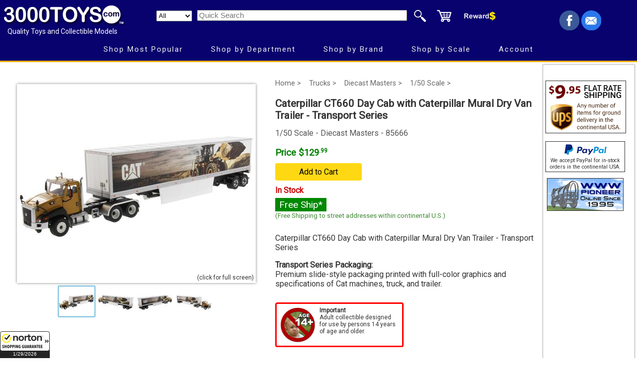

--- FILE ---
content_type: text/html; charset=utf-8
request_url: https://www.3000toys.com/Diecast-Masters-Caterpillar-CT660-Day-Cab/sku/DIECAST%20MASTERS85666
body_size: 37152
content:

<!DOCTYPE html>
<html lang="en">
<head>
<title>Diecast Masters 1:50 Caterpillar CT660 Day Cab with Caterpillar Mural Dry Van Trailer - Transport Series - 85666</title>
<meta HTTP-EQUIV="Content-Type" CONTENT="text/html;charset=utf-8" >
<meta name="robots" content="index, follow">
<meta name="googlebot" content="index, follow">
<meta name="description" content="Diecast Masters 1:50 scale Caterpillar CT660 Day Cab with Caterpillar Mural Dry Van Trailer - Transport Series - Highly detailed diecast scale model. In Stock and ready to ship.">
<meta name="viewport" content = "width=1080, initial-scale = 0.88, user-scalable = no">
<meta name="referer" content="always">

<!-- Google tag (gtag.js) -->
<script async src="https://www.googletagmanager.com/gtag/js?id=G-RYFYEPFHE7"></script>
<script>
  window.dataLayer = window.dataLayer || [];
  function gtag(){dataLayer.push(arguments);}
  gtag('js', new Date());
  gtag('config', 'G-RYFYEPFHE7');
</script>

<link rel="dns-prefetch preconnect" href="https://ajax.googleapis.com/" crossorigin>
<link rel="dns-prefetch preconnect" href="https://fonts.googleapis.com/" crossorigin>


<meta property="og:type" content="product">
<meta property="og:title" content="Diecast Masters 1:50 Caterpillar CT660 Day Cab with Caterpillar Mural Dry Van Trailer - Transport Series - 85666" >
<meta property="og:description" content="Diecast Masters 1:50 scale Caterpillar CT660 Day Cab with Caterpillar Mural Dry Van Trailer - Transport Series - Highly detailed diecast scale model. In Stock and ready to ship." >
<meta property="og:url" content="https://www.3000toys.com/trucks/scale-1-50/product/caterpillar-ct660-day-cab-caterpillar-mural-dry-diecast-masters-85666" >
<meta property="og:image" content="https://www.3000toys.com/images/DIECAST_MASTERS/pv0_85666.jpg" >
<meta property="product:brand" content="DIECAST MASTERS" >
<meta property="product:availability" content="in stock" >
<meta property="product:condition" content="new" >
<meta property="product:price:amount" content="129.99" >
<meta property="product:price:currency" content="USD" >
<meta property="product:retailer_item_id" content="DIECAST_MASTERS85666" >


<link rel="stylesheet" href="https://fonts.googleapis.com/css?family=Roboto&display=swap" >

<link rel="canonical" href="https://www.3000toys.com/trucks/scale-1-50/product/caterpillar-ct660-day-cab-caterpillar-mural-dry-diecast-masters-85666" >
<link rel="stylesheet" type="text/css" href="/common/2024.css" >

<script type="application/ld+json">  { "@context": "https://schema.org", "@type": "Product",  "name": "Diecast Masters 1:50 Caterpillar CT660 Day Cab with Caterpillar Mural Dry Van Trailer - Transport Series",  "image": [ "https://www.3000toys.com/images/diecast_masters/85666.jpg", "https://www.3000toys.com/images/diecast_masters/v1_85666.jpg", "https://www.3000toys.com/images/diecast_masters/v2_85666.jpg", "https://www.3000toys.com/images/diecast_masters/v3_85666.jpg" ],  "description": "1:50 Caterpillar CT660 Day Cab with Caterpillar Mural Dry Van Trailer - Transport Series", "gtin13": "4897069496662",  "brand": { "@type": "Brand", "name": "DIECAST MASTERS" }, "manufacturer": { "@type": "Organization", "name": "Caterpillar" },  "sku": "85666", "offers": { "@type": "Offer", "priceCurrency": "USD", "price": "129.99" , "availability": "https://schema.org/InStock" , "itemCondition": "https://schema.org/NewCondition" }  } </script><script type="application/ld+json">  { "@context": "https://schema.org", "@type": "BreadcrumbList",  "itemListElement": [ { "@type": "ListItem", "position": 1, "name": "Home", "item": "https://www.3000toys.com/"  },  { "@type": "ListItem", "position": 2, "name": "trucks", "item": "https://www.3000toys.com/trucks" },  { "@type": "ListItem", "position": 3, "name": "diecast masters", "item": "https://www.3000toys.com/trucks/diecast-masters" },  { "@type": "ListItem", "position": 4, "name": "1/50 Scale", "item": "https://www.3000toys.com/trucks/diecast-masters/scale-1-50" },  { "@type": "ListItem", "position": 5, "name": "Caterpillar CT660 Day Cab with Caterpillar Mural Dry Van Trailer - Transport Series", "item": "https://www.3000toys.com/trucks/scale-1-50/product/caterpillar-ct660-day-cab-caterpillar-mural-dry-diecast-masters-85666" } ]  } </script>
<!-- Facebook Pixel Code -->
<script>
  !function(f,b,e,v,n,t,s)
  {if(f.fbq)return;n=f.fbq=function(){n.callMethod?
  n.callMethod.apply(n,arguments):n.queue.push(arguments)};
  if(!f._fbq)f._fbq=n;n.push=n;n.loaded=!0;n.version='2.0';
  n.queue=[];t=b.createElement(e);t.async=!0;
  t.src=v;s=b.getElementsByTagName(e)[0];
  s.parentNode.insertBefore(t,s)}(window, document,'script',
  'https://connect.facebook.net/en_US/fbevents.js');
  fbq('init', '535224240357092');
</script>

<noscript>
  <img height="1" width="1" style="display:none"
       src="https://www.facebook.com/tr?id=535224240357092&ev=PageView&noscript=1/">
</noscript>
<!-- End Facebook Pixel Code -->


<script async src="/cssmenu/script.js"></script>

<script async src="https://platform-api.sharethis.com/js/sharethis.js#property=6484952c7e3db300120b2c39&product=inline-share-buttons&source=platform" ></script>

<script src="https://ajax.googleapis.com/ajax/libs/jquery/3.7.1/jquery.min.js"></script>

<link rel="stylesheet" type="text/css" href="/xzoom/xzoom.min.css" media="all" >
<script defer src="/xzoom/xzoom.min.js"></script>
<script defer src="/xzoom/jquery.magnific-popup.min.js"></script>

<style>
.commentbox {border:medium solid gray;border-radius:4px;float:left;margin:12px 6px 0px 0px;text-align:left;padding:6px;font-size:12px;}
div.osider {width:240px;height:900px;float:right;margin-left:-240px;}
div.isider {background:#fff;margin:8px 242px 8px 0px;border:none;text-align:center;}
td.osider {width:240px;height:900px;float:right;margin-left:-240px;}
.tbadge {border-top:1px #fff solid;border-right:1px #fff solid;font-size:13px;color:#fff;padding:0px 4px;}
.lbadge {font-size:1.2em;color:#fff;padding:2px 8px;margin:6px 6px 6px 0px;}
@media screen and (max-width: 920px) {
  iframe.orderframe {display: none;width:0px;}
  div.isider {margin:8px 8px 8px 0px;}
}
</style>

<script async src="https://cdn.userway.org/widget.js" data-account="qK1K7MItgo"></script>

<script>
function showDiv() {
   document.getElementById('notifyDiv').style.display = "block";
   document.getElementById('notifyButt').style.display = "none";
}
function hideDiv() {
   document.getElementById('notifyDiv').style.display = "none";
   document.getElementById('notifyButt').style.display = "";
}
</script>

<!-- Brevo Conversations {literal} -->
<script>
    (function(d, w, c) {
        w.BrevoConversationsID = '66ad21dd3a09253d5145bc0e';
        w[c] = w[c] || function() {
            (w[c].q = w[c].q || []).push(arguments);
        };
        var s = d.createElement('script');
        s.async = true;
        s.src = 'https://conversations-widget.brevo.com/brevo-conversations.js';
        if (d.head) d.head.appendChild(s);
    })(document, window, 'BrevoConversations');
</script>
<!-- /Brevo Conversations {/literal} -->

</head>

<body>
<link rel="stylesheet" href="https://fonts.googleapis.com/css?family=Roboto" >

<!-- Google Customer Reviews Badge -->
<style>
  #google-rating-badge-slot{
    position: fixed; display:none;
    right: 20px; bottom: 20px;
    min-width: 160px; min-height: 60px;          
    z-index: 2147483647; pointer-events: auto; }
</style>
<div id="google-rating-badge-slot" aria-label="Google customer reviews badge"></div>
<script>
  window.renderBadge = function () {
    var slot = document.getElementById('google-rating-badge-slot');
    if (!slot) return;
    window.gapi.load('ratingbadge', function () {
      window.gapi.ratingbadge.render(slot, { merchant_id: 23185, position: "BOTTOM_RIGHT" });
    });
  };
</script>
<script src="https://apis.google.com/js/platform.js?onload=renderBadge" async defer></script>
<!-- End Google Customer Reviews Badge -->


<div style="width:100%;text-align:center;background:#08026e;padding-top:4px;border-bottom:3px solid #ffb108;" >
<table style="width:100%;max-width:1920px;margin:auto;background:#08026e;border:none;" >
<tr style="height:70px;" >
<td style="width:20%;min-width:280px;text-align:left;padding:0px;vertical-align:top;">
<a href="//www.3000toys.com"><img src="/graphics/3000toys_white_tm_250.png" alt="3000toys.com" style="width:250px;height:45px;margin:1px;border:none;display:block;" >
</a>
<span style="color:#fff;font-size:14px;padding:0px 13px;">Quality Toys and Collectible Models</span>
</td>

<td style="width:62%;min-width:720px;text-align:left;vertical-align:top;padding:6px 0px 0px 0px;" >
<form style="display:inline" method="POST" action="/shop">
<table style="padding:0;border:none;">
<tr><td style="text-align:right;width:532px;padding:0px;" >
<select name="type" size="1" style="width:72px;height:22px;margin-right:6px;" aria-label="Search Department" >
<option selected value="Any">All</option><option value='Action Figures'>Action Figures</option>
<option value='Aircraft'>Aircraft</option>
<option value='Books'>Books</option>
<option value='Busses'>Busses</option>
<option value='Cars'>Cars</option>
<option value='Cartoon Figures'>Cartoon Figures</option>
<option value='Clothing'>Clothing</option>
<option value='Construction'>Construction</option>
<option value='Die Cast Banks'>Die Cast Banks</option>
<option value='Display Cases'>Display Cases</option>
<option value='Dolls'>Dolls</option>
<option value='Emergency Vehicles'>Emergency Vehicles</option>
<option value='Farm Toys'>Farm Toys</option>
<option value='Gift Cards'>Gift Cards</option>
<option value='Logging'>Logging</option>
<option value='Military'>Military</option>
<option value='Mining'>Mining</option>
<option value='Miscellaneous'>Miscellaneous</option>
<option value='Model Kits'>Model Kits</option>
<option value='Motorcycles'>Motorcycles</option>
<option value='Playsets'>Playsets</option>
<option value='Racing Toys'>Racing Toys</option>
<option value='Recreational Vehicle'>Recreational Vehicle</option>
<option value='Remote Control'>Remote Control</option>
<option value='Ships And Boats'>Ships And Boats</option>
<option value='Space'>Space</option>
<option value='Trains'>Trains</option>
<option value='Trucks'>Trucks</option>
<option value='TV and Movies'>TV and Movies</option>
</select>
<input type="text" name="find" size="45" placeholder="Quick Search" aria-label="Quick Search" style="font-size:11pt" >
</td>
<td style="width:200px;padding:0px;">
<input type="image" src="/graphics/search3.png" name="I1" style="width:48px;height:36px;border:0px;display:block;float:left" alt="Quick Search">
<a href="/catalog/order.aspx"><img src="/graphics/cart3.png" style="width:48px;height:36px;border:none;display:block;float:left" alt="shopping cart"></a>
<a href="/rewards"><img src="/graphics/rewards.png" style="width:84px;height:36px;border:none;display:block;float:left" alt="reward points"></a>
</td></tr>
</table>
</form>
</td>

<td style="width:18%;text-align:right;padding:0px 70px 0px 0px;" >
<div style="height:40px;overflow:hidden;" >
<a target="_blank" title="Facebook (opens new window)" href="https://www.facebook.com/3000toys">
<img src="/graphics/facebook4.png" style="width:40px;height:40px;border:0px;" alt="facebook" ></a> 
<a target="_blank" title="Email (opens new window)" href="https://www.3000toys.com/email">
<img src="/graphics/email4.png" style="width:40px;height:40px;border:0px;" alt="mail list signup" ></a>
</div>
</td></tr>

<tr style="height:36px;" ><td style="text-align:center;" colspan="3" >
<div id="menuDemo">
<!--start CssMenu-->
<div id="cssmenu" >
  <ul >
     <li><a href="#">Shop Most Popular</a>
        <ul class="dropdown" >
           <li><a href="//www.3000toys.com/best-sellers">Best Sellers</a></li>
           <li><a href="//www.3000toys.com/deals">Now on Sale</a></li>
           <li><a href="//www.3000toys.com/free-shipping">Free Shipping</a></li>
           <li><a href="//www.3000toys.com/pre-order">Future Releases</a></li>
           <li><a href="//www.3000toys.com/shop?new=90&due=0">Just In (Recent Arrivals)</a>
              <ul class="dropdown left0">
                 <li><a href="//www.3000toys.com/shop?new=10&due=0">10 Days</a></li>
                 <li><a href="//www.3000toys.com/shop?new=30&due=0">30 Days</a></li>
                 <li><a href="//www.3000toys.com/shop?new=90&due=0">90 Days</a></li>
             </ul>
             </li>
           <li><a href="//www.3000toys.com/chase-units">Chase Units</a></li>
           <li><a href="//www.3000toys.com/clearance-corner">Clearance Corner</a></li>
           <li><a href="//www.3000toys.com/scratch-and-dent">Scratch and Dents</a></li>
           <li><a href="//www.3000toys.com/gift-cards">Gift Cards</a></li>
        </ul>
     </li>
     <li><a href="#">Shop by Department</a>
        <ul class="dropdown" >
           <li><a href="//www.3000toys.com/directory">Complete List</a></li>
           <li><a href="//www.3000toys.com/aircraft">Aviation</a></li>
           <li><a href="#">Automotive</a>
              <ul class="dropdown left0" >
                 <li><a href="//www.3000toys.com/cars">All Manufacturers</a></li>
                 <li><a href="//www.3000toys.com/cars?rfind=Chev,Buic,Oldsm,Ponti,Cadi">Chevrolet, Buick, Cadillac...</a></li>
                 <li><a href="//www.3000toys.com/cars?rfind=Ford,Linc,Merc">Ford, Lincoln...</a></li>
                 <li><a href="//www.3000toys.com/cars?rfind=Chry,Plym,Dodge">Chrysler, Plymouth, Dodge</a></li>
                 <li><a href="//www.3000toys.com/cars?rfind=Merc,Volv,Audi,BMW,Pors,Ferr">Europe - BMW, Mercedes, Audi</a></li>
                 <li><a href="//www.3000toys.com/cars?rfind=Toyo,Niss,Hond">Japan - Toyota, Nissan, Honda</a></li>
              </ul>
           </li>
           <li><a href="#">Construction</a>
              <ul class="dropdown left0" >
                 <li><a href="//www.3000toys.com/construction">Everything</a></li>
                 <li><a href="//www.3000toys.com/construction?find=caterpillar">Caterpillar</a></li>
                 <li><a href="//www.3000toys.com/construction?find=deere">Deere</a></li>
                 <li><a href="//www.3000toys.com/construction?find=komatsu">Komatsu</a></li>
                 <li><a href="//www.3000toys.com/construction?find=volvo">Volvo</a></li>
              </ul>
           </li>
           <li><a href="#">Farm</a>
              <ul class="dropdown left0" >
                 <li><a href="//www.3000toys.com/farm-toys">Everything</a></li>
                 <li><a href="//www.3000toys.com/farm-toys?rfind=chalmers,massey,oliver,cockshut,moline">AGCO - Allis - Massey</a></li>
                 <li><a href="//www.3000toys.com/farm-toys?rfind=case,international,farmall,ih">Case/IH</a></li>
                 <li><a href="//www.3000toys.com/farm-toys?rfind=ford,holland">Ford New Holland</a></li>
                 <li><a href="//www.3000toys.com/farm-toys?find=john_deere">John Deere</a></li>
                 <li><a href="//www.3000toys.com/farm-toys/ertl/scale-1-64?find=farm,country">Farm Country Sets</a></li>
              </ul>
           </li>
           <li><a href="//www.3000toys.com/emergency-vehicles">Fire and Rescue</a></li>

           <li><a href="//www.3000toys.com/logging">Logging</a></li>
           <li><a href="//www.3000toys.com/mining">Mining</a></li>

           <li><a href="//www.3000toys.com/military">Military</a></li>
           <li><a href="//www.3000toys.com/motorcycles">Motorcycles</a></li>
           <li><a href="//www.3000toys.com/remote-control">Remote Control</a></li>
           <li><a href="//www.3000toys.com/ships-and-boats">Ships and Boats</a></li>
           <li><a href="//www.3000toys.com/trucks">Trucking</a></li>
           <li><a href="//www.3000toys.com/trains">Trains and accessories</a></li>
           <li><a href="//www.3000toys.com/tv-and-movies">TV and Movies (Hollywood)</a></li>
           <li><a href="//www.3000toys.com/display-cases">Display Cases</a></li>         
           <li><a href="//www.3000toys.com/catalog/kid_picks.aspx">Best for Kids</a></li>
        </ul>
     </li>
     <li><a href="#">Shop by Brand</a>
        <ul class="dropdown" >
           <li><a href="//www.3000toys.com/directory">Complete List</a></li>
           <li><a href="#">Featured</a>
              <ul class="dropdown left0" >
                 <li><a href="//www.3000toys.com/auto-world">Auto World</a></li>
                 <li><a href="//www.3000toys.com/bruder">Bruder</a></li>
                 <li><a href="//www.3000toys.com/conrad">Conrad</a></li>
                 <li><a href="//www.3000toys.com/diecast-masters/">Diecast Masters</a></li>
                 <li><a href="//www.3000toys.com/ertl">ERTL</a></li>
                 <li><a href="//www.3000toys.com/first-gear">First Gear</a></li>
                 <li><a href="//www.3000toys.com/greenlight">Greenlight Collectibles</a></li>
                 <li><a href="//www.3000toys.com/hot-wheels">Hot Wheels</a></li>                
                 <li><a href="//www.3000toys.com/johnny-lightning">Johnny Lightning</a></li>
                 <li><a href="//www.3000toys.com/m2machines">M2 Machines</a></li>
                 <li><a href="//www.3000toys.com/maisto">Maisto</a></li>
                 <li><a href="//www.3000toys.com/new-ray">New-Ray</a></li>
                 <li><a href="//www.3000toys.com/nzg">NZG</a></li>
                 <li><a href="//www.3000toys.com/speccast">SpecCast</a></li>
                 <li><a href="//www.3000toys.com/wsi">WSI</a></li>
              </ul>
           </li>
           <li><a href="#">A - G</a>
              <ul class="dropdown left0" >
                 <li><a href="//www.3000toys.com/3d-to-scale">3D to Scale</a></li>             
                 <li><a href="//www.3000toys.com/acme">ACME</a></li>
                 <li><a href="//www.3000toys.com/american-muscle">American Muscle</a></li>
                 <li><a href="//www.3000toys.com/auto-world">Auto World</a></li>
                 <li><a href="//www.3000toys.com/brekina">Brekina</a></li>
                 <li><a href="//www.3000toys.com/bruder">Bruder</a></li>
                 <li><a href="//www.3000toys.com/ccm">Classic Construction Models</a></li>
                 <li><a href="//www.3000toys.com/conrad">Conrad</a></li>
                 <li><a href="//www.3000toys.com/corgi">Corgi Classics</a></li>
                 <li><a href="//www.3000toys.com/diecast-masters">Diecast Masters</a></li>
                 <li><a href="//www.3000toys.com/dcp">Die Cast Promotions</a></li>
                 <li><a href="//www.3000toys.com/drake">Drake</a></li>
                 <li><a href="//www.3000toys.com/ertl">ERTL</a></li>
                 <li><a href="//www.3000toys.com/first-gear">First Gear</a></li>
                 <li><a href="//www.3000toys.com/greenlight">Greenlight</a></li>
           </ul>
           </li>
           <li><a href="#">H - Z</a>
              <ul class="dropdown left0" >
                 <li><a href="//www.3000toys.com/hot-wheels">Hot Wheels</a></li>                                
                 <li><a href="//www.3000toys.com/jada-toys">Jada Toys</a></li>
                 <li><a href="//www.3000toys.com/johnny-lightning">Johnny Lightning</a></li>
                 <li><a href="//www.3000toys.com/m2machines">M2 Machines</a></li>
                 <li><a href="//www.3000toys.com/maisto">Maisto</a></li>
                 <li><a href="//www.3000toys.com/new-ray">New-Ray</a></li>
                 <li><a href="//www.3000toys.com/nzg">NZG</a></li>
                 <li><a href="//www.3000toys.com/round_2">Round 2</a></li>
                 <li><a href="//www.3000toys.com/speccast">SpecCast</a></li>
                 <li><a href="//www.3000toys.com/sunstar">SunStar</a></li>
                 <li><a href="//www.3000toys.com/universal_hobbies">Universal Hobbies</a></li>
                 <li><a href="//www.3000toys.com/weiss-brothers">Weiss Brothers</a></li>
                 <li><a href="//www.3000toys.com/wiking">Wiking</a></li>
                 <li><a href="//www.3000toys.com/wsi">WSI</a></li>
              </ul>
           </li>
        </ul>
     </li>
     <li><a href="#">Shop by Scale</a>
        <ul class="dropdown" >
           <li><a href="//www.3000toys.com/directory">Complete List</a></li>
           <li><a href="#">Die Cast Scales</a>
              <ul class="dropdown left0" >
                 <li><a href="//www.3000toys.com/scale-1-16">1/16 (Larger)</a></li>
                 <li><a href="//www.3000toys.com/scale-1-18">1/18</a></li>
                 <li><a href="//www.3000toys.com/scale-1-24">1/24, 1/25</a></li>
                 <li><a href="//www.3000toys.com/scale-1-32">1/32, 1/34</a></li>
                 <li><a href="//www.3000toys.com/scale-1-43">1/43</a></li>
                 <li><a href="//www.3000toys.com/scale-1-50">1/50</a></li>
                 <li><a href="//www.3000toys.com/scale-1-64">1/64</a></li>
                 <li><a href="//www.3000toys.com/scale-1-72">1/72</a></li>
                 <li><a href="//www.3000toys.com/scale-1-87">1/87 (Smaller)</a></li>
              </ul>
           </li>
           <li><a href="#">Railroad Scales</a>
              <ul class="dropdown left0">
                 <li><a href="//www.3000toys.com/scale-1-24">G Scale</a></li>
                 <li><a href="//www.3000toys.com/scale-o">O Scale</a></li>
                 <li><a href="//www.3000toys.com/scale-1-64">S Scale</a></li>
                 <li><a href="//www.3000toys.com/scale-1-87">HO Scale</a></li>
                 <li><a href="//www.3000toys.com/scale-1-160">N Scale</a></li>
              </ul>
           </li>
           <li><a href="//www.3000toys.com/info/scales.html">What is Scale?</a></li>
        </ul>
     </li>
     <li><a href="#">Account</a>
        <ul class="dropdown" >
           <li><a href="//www.3000toys.com/catalog/address.aspx?fmode=LOGIN">Sign In</a></li>
           <li><a href="//www.3000toys.com/catalog/order.aspx">Current Order</a></li>
           <li><a href="//www.3000toys.com/catalog/user_home.aspx?contabs=1">Write Product Reviews</a></li>
           <li><a href="//www.3000toys.com/catalog/user_home.aspx">Reward Points</a></li>
           <li><a href="//www.3000toys.com/catalog/user_home.aspx?contabs=2">Your Orders</a></li>
           <li><a href="//www.3000toys.com/catalog/user_home.aspx?contabs=4">Account Settings</a></li>
        </ul>
     </li>
  </ul>
</div>

<!--end CssMenu-->
</div>

</td></tr>
</table></div>
<table style="width:100%;min-width:940px;max-width:1920px;margin:auto;border:none;" >
<tr><td style="width:99%;text-align:center;vertical-align:top;" >
<br>
<table style="width:100%;min-width:720px;border:none;vertical-align:top;">
<tr><td style="width:50%;min-width:480px;vertical-align:top;padding-top:20px;" >

<div class="xzoom-container">
<img class="xzoom" id="xzoom-magnific" width="480" height="400" src="/images/DIECAST_MASTERS/pv0_85666.jpg" xoriginal="/images/DIECAST_MASTERS/85666.jpg" alt="Main Product Photo" style="width:480px;height:400px;" >
<div style="width:480px;text-align:right;font-size:12px;margin:-22px 8px 10px 0px;" >(click for full screen)</div>
<div class="xzoom-thumbs" style="width:480px;" > 
<a href="/images/DIECAST_MASTERS/85666.jpg" >
<img class="xzoom-gallery" id="thumb1" width="72" height="60" src="/images/DIECAST_MASTERS/pvtn0_85666.jpg" xpreview="/images/DIECAST_MASTERS/pv0_85666.jpg" alt="Main Product Photo" style="width:72px;height;60px;" ></a>
<a href="/images/DIECAST_MASTERS/v1_85666.jpg" >
<img class="xzoom-gallery" width="72" height="60" src="/images/DIECAST_MASTERS/pvtn1_85666.jpg" xpreview="/images/DIECAST_MASTERS/pv1_85666.jpg" alt="Alternate Product Photo" style="width:72px;height;60px;" ></a>
<a href="/images/DIECAST_MASTERS/v2_85666.jpg" >
<img class="xzoom-gallery" width="72" height="60" src="/images/DIECAST_MASTERS/pvtn2_85666.jpg" xpreview="/images/DIECAST_MASTERS/pv2_85666.jpg" alt="Alternate Product Photo" style="width:72px;height;60px;" ></a>
<a href="/images/DIECAST_MASTERS/v3_85666.jpg" >
<img class="xzoom-gallery" width="72" height="60" src="/images/DIECAST_MASTERS/pvtn3_85666.jpg" xpreview="/images/DIECAST_MASTERS/pv3_85666.jpg" alt="Alternate Product Photo" style="width:72px;height;60px;" ></a>
</div>
</div>
</td>

<td style="width:50%;min-width:240px;text-align:left;padding:8px;vertical-align:top;" >

<div style="width:100%;padding-bottom:6px;text-align:left;border:none;">
<a href="//www.3000toys.com" style="font-size:0.9em;color:#666;text-decoration:none;padding-right:12px;">Home ></a>
<a href="//www.3000toys.com/trucks" style="font-size:0.9em;color:#666;text-decoration:none;padding-right:12px;">Trucks ></a>
<a href="//www.3000toys.com/trucks/diecast-masters" style="font-size:0.9em;color:#666;text-decoration:none;padding-right:12px;">Diecast Masters ></a>

<a href="//www.3000toys.com/trucks/diecast-masters/scale-1-50" style="font-size:0.9em;color:#666;text-decoration:none;">1/50 Scale ></a>

</div>


<h1 style="font-family:Roboto;font-size:1.30em;letter-spacing:normal;">Caterpillar CT660 Day Cab with Caterpillar Mural Dry Van Trailer - Transport Series</h1>

<span style='color:#555;'>1/50 Scale - Diecast Masters - 85666</span><br><br><span style='font-size:14pt;font-weight:bold;color:green;' >Price $129<span style='font-size:65%;vertical-align:text-top;' >.99</span></span><br><a HREF='/catalog/order_mini.aspx?mode=1&sku=DIECAST%20MASTERS85666' target='oframe' class='myButton' rel='nofollow' style='margin:10px 0px;padding:8px 48px;' >Add to Cart</a><br><span style='color:#c00;font-weight:bold;'>In Stock</span><br>
<div id="notifyDiv" style="display:none;position:absolute;z-index:100;background:white;border:4px blue solid;border-radius:6px;width:460px;margin:12px 0px 0px -60px;padding:20px;" >
<form method="post" style="display:inline;">
<input type="hidden" name="ntpkey" value="DIECAST MASTERS85666" >
<input type="hidden" name="mode" value="notify" >
<input type="hidden" name="multi" value=2622760 >
Please enter your email address below. We will notify you when this item is in stock.
<p>email<br>
<input name="email" type="email" size="36" > <input type="submit" value="Notify Me" style="background-color:blue;color:white;border:none;padding:4px;cursor:pointer;"> <input type='button' name='Cancel' value='Cancel' onclick='hideDiv()' style="border:none;padding:4px;cursor:pointer;" ></p>
<span style="font-size:0.8em;">(Notifications do not guarantee availability. Occasionally items will sell out before they arrive. Consider pre-ordering to reserve yours.)</span>
</form></div>           
<div style='margin:8px 0px;'><span class='lbadge' style='background-color:#080;' >Free Ship*</span><span style=' font-size:10pt;color:#408933;'><br>(Free Shipping to street addresses within continental U.S.)</span><br> </div><br>Caterpillar CT660 Day Cab with Caterpillar Mural Dry Van Trailer - Transport Series <p>

<b>Transport Series Packaging: </b><br>
Premium slide-style packaging printed with full-color graphics and specifications of Cat machines, truck, and trailer.</font><br><div class="commentbox" style="border:medium solid red;width:100%;max-width:240px;height:72px;" ><img src="/catalog/gfx/nokids.png" style="width:72px;height:72px;margin-right:8px;float:left;" alt="Not for Kids" ><b>Important</b><br>Adult collectible designed for use by persons 14 years of age and older.</div> 
</td>
</tr>
</table>
<br>
<table style="width:100%;height:130px;border:none;" >
<tr><td style="width:25%;" >
<a href='//www.3000toys.com/diecast-masters'><img src='/logos/DIECAST_MASTERS.jpg' alt='DIECAST_MASTERS logo' style='width:180px;height:100px;' ></a>
</td><td style="width:25%;text-align:left;" >
	Made By: <b>Diecast Masters</b><br>
	Item Number: <b>85666</b><br>
	Scale: <b>1/50      </b><br>
MSRP: <b>$142.99</b><br>
</td><td style="text-align:left;" >
First arrived: 8/27/2020<br>Added to catalog: 6/5/2020<br>Recommended Age: <b>14 and up   </b><br>
</td>
<td style="width:25%;text-align:left;" >

<div class="sharethis-inline-share-buttons" style="text-align:left;"></div>

</td>
</tr></table>




<hr>
<span style="font-size:14px;font-weight:bold;">Similar Items</span><br><br>
<table style="width:100%;border:none;" >
<tr><td>
<a href='/trucks/scale-1-50/product/kenworth-t680-sleeper-tractor-pearl-white-diecast-masters-71119'><div class='productboxsmall' style='color:#222' ><img src='/images/diecast_masters/tnx_71119.jpg' style='margin:4px;width:180px;height:135px;border:0px;' alt='Kenworth T680 Sleeper Tractor in Pearl White - Cab Only' ><br><br><span class='price'> $84.99</span><br><b></b> Kenworth T680 Sleeper Tractor in Pearl White - Cab Only<br><div style='color:#555;margin-top:6px;'>1/50<span style='color:#800;'>'O'</span> Scale - 71119</div></div></a>

<a href='/construction/scale-1-50/product/caterpillar-982-xe-wheel-loader-high-line-series-diecast-masters-85685'><div class='productboxsmall' style='color:#222' ><img src='/images/diecast_masters/tnx_85685.jpg' style='margin:4px;width:180px;height:135px;border:0px;' alt='Caterpillar 982 XE Wheel Loader - High Line Series' ><br><br><span class='price'> $139.99</span><br><b></b> Caterpillar 982 XE Wheel Loader - High Line Series  - 
Features...[more] <br><div style='color:#555;margin-top:6px;'>1/50      <span style='color:#800;'>'O'</span> Scale - 85685</div></div></a>

<a href='/trucks/scale-1-50/product/peterbilt-567-tandem-truck-pusher-axle-metallic-diecast-masters-71077'><div class='productboxsmall' style='color:#222' ><img src='/images/diecast_masters/tnx_71077.jpg' style='margin:4px;width:180px;height:135px;border:0px;' alt='Peterbilt 567 Tandem Truck with Pusher Axle in Metallic Red with Ox Bodies Stampede Dump Bed' ><br><br><span class='price'> $89.99</span><br><b></b> Peterbilt 567 Tandem Truck with Pusher Axle in Metallic Red with...[more] <br><div style='color:#555;margin-top:6px;'>1/50      <span style='color:#800;'>'O'</span> Scale - 71077</div></div></a>

<a href='/trucks/scale-1-50/product/international-hx260-tandem-truck-pusher-axle-red-diecast-masters-71076'><div class='productboxsmall' style='color:#222' ><img src='/images/diecast_masters/tnx_71076.jpg' style='margin:4px;width:180px;height:135px;border:0px;' alt='International HX260 Tandem Truck with Pusher Axle in Red with Ox Bodies Stampede Dump Bed' ><br><br><span class='price'> $54.99</span><br><b></b> International HX260 Tandem Truck with Pusher Axle in Red with Ox...[more] <br><div style='color:#555;margin-top:6px;'>1/50<span style='color:#800;'>'O'</span> Scale - 71076</div></div></a>

<a href='/trucks/scale-1-50/product/western-star-4900-sf-day-cab-tridem-diecast-masters-71066'><div class='productboxsmall' style='color:#222' ><img src='/images/diecast_masters/tnx_71066.jpg' style='margin:4px;width:180px;height:135px;border:0px;' alt='Western Star 4900 SF Day Cab Tridem Tractor in Black and White - Cab Only' ><br><br><span class='price'> $74.99</span><br><b></b> Western Star 4900 SF Day Cab Tridem Tractor in Black and White -...[more] <br><div style='color:#555;margin-top:6px;'>1/50<span style='color:#800;'>'O'</span> Scale - 71066</div></div></a>

<! oihtml >

</td>
</tr>
</table>
</td>

<td style="vertical-align:top;">

<iframe name="oframe" src="/catalog/order_mini.aspx?mode=1" class="orderframe" >
</iframe>

</td>
</tr>
</table>

<br><br>

<div style="text-align:center;">
<table style="font-size:0.9em;border:none;width:80%;max-width:1400px;margin:auto;text-align:center;background-color:white;color:#444;" >
<tr><td style="padding:4px;">
Unless otherwise marked, <b>all products are to be considered adult collectibles.</b>  
We can not be responsible for items damaged or broken by children under the recommended age.
</td></tr>
<tr><td style="padding:4px;"><span class='tbadge' style='background-color:#080;' >Free Ship*</span> applies only to items marked with the Free Shipping icon.   
Free Shipping offer is for UPS ground shipping to street addresses within the continental United States only.
</td></tr>
<tr><td style="padding:4px;">
<span class='tbadge' style='background-color:#900;letter-spacing:2px;' >SALE</span> "reg" (regular) price was offered within prior 90 days, <span class='tbadge' style='background-color:#808;' >Clearance</span> "was" price is last offered regular price.
</td></tr>
<tr><td style="padding:4px;">
Due to processing and shipping costs, there is a $100 minimum for all international orders.
</td></tr>
</table>
</div>

<div id="footer"><div style="width:100%;text-align:center;padding-top:12px;background-color:#fff;">

<table style="font-size:0.9em;width:100%;max-width:1200px;margin:auto;line-height:1.25;" >
<tr style="vertical-align:middle;text-align:center;" >

<td>
<img src="/graphics/3000toys_medium.jpg" style="width:160px;height:31px;border:none;" alt="3000toys logo" ><br>
<a href="mailto:service@3000toys.com">service@3000toys.com</a><br>
<span style="font-size:0.9em;" >Stratton Systems, Inc. 2026</span>
</td>

<td style="font-size:1.1em;padding:0px 42px;">
Superior Service<br>
and Selection<br>
Since 1995.
</td>

<td style="text-align:right;">
<img src="/graphics/customer_service64.png" style="width:64px;height:64px;">
</td>

<td style="text-align:left;vertical-align:middle;" >
Customer Support<br>(417) 659-TOYS<br>9AM-5PM CST, Mon-Fri
</td>



<td style="padding:0px 42px 0px 0px;color:#666666;" >
[Mailing Address Only]<br>4521 Reinmiller Rd<br>Joplin, MO 64804
</td>

<td style="text-align:left;">
<ul style="font-size:0.9em;display:block;">
<li><a href="https://www.3000toys.com/info/faq" target="_blank" >Frequently Asked Questions</a></li>
<li><a href="https://www.3000toys.com/info/terms" target="_blank" >Shipping and Terms</a></li>
<li><a href="https://www.3000toys.com/info/international.html" >International Orders</a></li>
<li><a href="https://www.3000toys.com/info/cookies" target="_blank" >Cookie Policy</a></li>
<li><a href="https://www.3000toys.com/about.html" >Staff Directory</a></li>
</ul>
</td>

</tr>
</table>


</div>

<br><br>


<!-- BEGIN: _GUARANTEE Seal -->
<script type="text/javascript" src="//guarantee-cdn.com/SealCore/api/gjs?SN=857655101&t=11"></script>
<!-- END: _GUARANTEE Seal -->
</div>

<script>
(function ($) {
    $(document).ready(function() {
	$(".xzoom, .xzoom-gallery").xzoom({tint: '#333', Xoffset: 15,defaultScale: 0,position: 'inside' });
            $('#xzoom-magnific').bind('click', function(event) {
                var xzoom = $(this).data('xzoom');
                xzoom.closezoom();
                var gallery = xzoom.gallery().cgallery;
                var i, images = new Array();
                for (i in gallery) {
                    images[i] = {src: gallery[i]};
                }
                $.magnificPopup.open({items: images, type:'image', gallery: {enabled: true}});
                event.preventDefault();
            });
    document.getElementById("thumb1").click();
    });
})(jQuery);
</script>



<!-- Google Code for Remarketing Tag -->
<script>
var google_tag_params = {
ecomm_prodid: 'DIECAST_MASTERS85666',
ecomm_pagetype: 'product',
ecomm_totalvalue: '129.99' 
};
</script>

<script>
/* <![CDATA[ */
var google_conversion_id = 1072714280;
var google_custom_params = window.google_tag_params;
var google_remarketing_only = true;
/* ]]> */
</script>
<script src="//www.googleadservices.com/pagead/conversion.js">
</script>

<script>
gtag("event", "view_item", {
  currency: "USD",
  value: 129.99,
  items: [
    {
      item_id: "DIECAST_MASTERS85666",
      item_name: "Caterpillar CT660 Day Cab with Caterpillar Mural Dry Van Trailer - Transport Series",
      item_brand: "DIECAST MASTERS",
      item_category: "Trucks",
      quantity: 1
    }
  ]
});
</script>

<!-- MicroSoft Event Tag -->
<script>

(function(w,d,t,r,u){var f,n,i;w[u]=w[u]||[],f=function(){var o={ti:"14000056"};o.q=w[u],w[u]=new UET(o),w[u].push("pageLoad")},n=d.createElement(t),n.src=r,n.async=1,n.onload=n.onreadystatechange=function(){var s=this.readyState;s&&s!=="loaded"&&s!=="complete"||(f(),n.onload=n.onreadystatechange=null)},i=d.getElementsByTagName(t)[0],i.parentNode.insertBefore(n,i)})(window,document,"script","//bat.bing.com/bat.js","uetq");

window.uetq = window.uetq || [];

window.uetq.push('event', '', {'ecomm_prodid': 'DIECAST_MASTERS85666', 'ecomm_pagetype': 'product', ecomm_totalvalue: '129.99' });

</script>


<script>
  fbq('track', 'ViewContent',
  {
  content_ids: ['DIECAST_MASTERS85666'],
  content_type: 'product',
  value: 129.99,
  currency: 'USD'
  },
  {eventID: '316551581769674745' } 
  );
</script>


</body>
</html>

--- FILE ---
content_type: text/html; charset=utf-8
request_url: https://www.3000toys.com/catalog/order_mini.aspx?mode=1
body_size: 1061
content:

<!DOCTYPE html>
<html>
<head>

<!-- Google tag (gtag.js) -->
<script async src="https://www.googletagmanager.com/gtag/js?id=G-RYFYEPFHE7"></script>
<script>
  window.dataLayer = window.dataLayer || [];
  function gtag(){dataLayer.push(arguments);}
  gtag('js', new Date());
  gtag('config', 'G-RYFYEPFHE7');
</script>

<meta HTTP-EQUIV="Content-Type" CONTENT="text/html;charset=windows-1252" />
<meta NAME="robots" CONTENT="noindex,nofollow" />
<meta NAME="robots" CONTENT="noarchive" />
<meta http-equiv="Cache-Control" content="no-store" />

<link rel="stylesheet" href="https://fonts.googleapis.com/css?family=Roboto" >
<link rel="stylesheet" type="text/css" href="/common/2024.css" >

</head>

<body style="width:160px;margin:6px 0px 0px 4px;text-align:center;">



<br>
<img src="/catalog/gfx/flatrate_narrow.png" style="width:160px;margin:6px 0px;border:thin gray groove" >
<div style="background-color:#ffffff;padding:3px;width:152px;border:thin gray groove;text-align:center;margin:6px 0px;font-size:8pt;">
<img src="/catalog/gfx/paypal180.png" style="width:105px;height:25px;"><br>We accept PayPal for in-stock orders in the continental USA.
</div>
<img src="/catalog/gfx/pioneer220.png" style="width:152px;margin:6px 0px;border:thin gray groove" >



</body>
</html>



--- FILE ---
content_type: application/x-javascript; charset=utf-8
request_url: https://guarantee-cdn.com/Web/Seal/AltSealInfo.aspx?Info=1&PR=&CBF=bs_R.AltSeal&Elem=_GUARANTEE_SealSpan&SN=buysafeseal_1&HASH=2jTRklxmIIBCXpIFPeRdTfMQfioyiQKPTGz4ETNh1KFHqCJ7vl0NaTc9SvzNrEFwp2UBBJzqTmww9hhYGX9kGA%3d%3d&S=Large&T=M&MSPHASH=&fpc=&DP=br%3DChrome%3Bvr%3D131.0.0.0%3Bos%3DLinux%3Bsno%3Da&I=&TS=efbd196466
body_size: 660
content:
bs_R.AltSeal("_GUARANTEE_SealSpan","buysafeseal_1","2jTRklxmIIBCXpIFPeRdTfMQfioyiQKPTGz4ETNh1KFHqCJ7vl0NaTc9SvzNrEFwp2UBBJzqTmww9hhYGX9kGA%3d%3d","","Large","M","<filename>Custom BLX[11]/Web/Seal/images/MpCustom/MP857655101a_Seal_BLX.swf</filename><bsuid>4b3e4715-8877-44ee-9dfc-d27302567644_58</bsuid><Rollover>Guarantee</Rollover><Type>Bonded</Type><Persist>True</Persist><Affiliate>False</Affiliate><Free>False</Free><SealResponse PersistantSealOn=\"True\" RolloverName=\"Custom\" SetName=\"a\" DisplayFlag=\"-1\" SealType=\"Bonded\" UniqueId=\"4b3e4715-8877-44ee-9dfc-d27302567644_58\" RolloverType=\"Guarantee\" ShowSeal=\"True\" SealLocation=\"Custom BLX[11]/Web/Seal/images/MpCustom/MP857655101a_Seal_BLX.swf\" MarketplaceUserHash=\"yUZjndisX2Md7Q6CF4GmxSKV563S76Fp5HGkgtKQjH0I7+BE5GhXTCEeWyX3qJqDKcp4w8TBGYpZw8LyUj4vcg==\" IsFreeBond=\"False\" IsAffiliateOnly=\"False\" />");